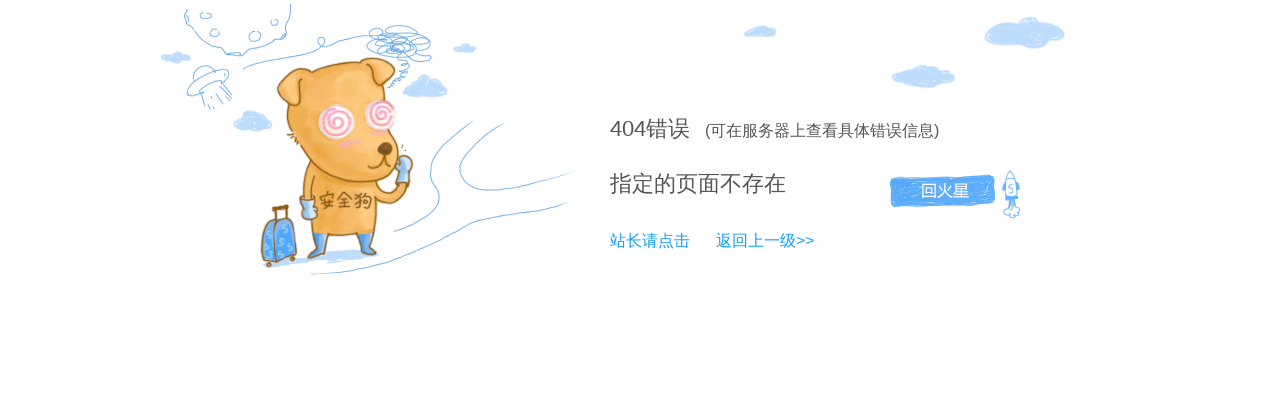

--- FILE ---
content_type: text/html; Charset=gb2312
request_url: https://www.pakgentbio.com/products/liquid-processing-consumables/
body_size: 3284
content:
<!DOCTYPE html PUBLIC "-//W3C//DTD XHTML 1.0 Transitional//EN" "http://www.w3.org/TR/xhtml1/DTD/xhtml1-transitional.dtd">
<html xmlns="http://www.w3.org/1999/xhtml">
<head>
<meta http-equiv="Content-Type" content="text/html; charset=gbk2312" />
<title></title>
</head>

<body style="   padding:0; margin:0; font:14px/1.5 Microsoft Yahei, 宋
体,sans-serif; color:#555;">

<div style="margin:0 auto;width:980px;">
      <div style="background: url('http://404.safedog.cn/images/safedogsite/head.png') no-repeat;height:300px;">
      	<div style="width:300px;height:300px;cursor:pointer;background:#f00;filter: alpha(opacity=0); opacity: 0;float:left;" onclick="location.href='http://www.safedog.cn'">
      	</div>
      	<div style="float:right;width:430px;height:100px;padding-top:90px;padding-right:90px;font-size:22px;">
      		<p id="error_code_p"><a  id="eCode">404</a>错误<span style="font-size:16px;padding-left:15px;">(可在服务器上查看具体错误信息)</span></p>
      		<p id="eMsg"></p>
      	<a href="http://bbs.safedog.cn/thread-60693-1-1.html?from=stat" target="_blank" style="color:#139ff8; font-size:16px; text-decoration:none">站长请点击</a>
	      <a href="#" onclick="redirectToHost();" style="color:#139ff8; font-size:16px; text-decoration:none;padding-left: 20px;">返回上一级>></a>
      	</div>
      </div>	
</div>



<div style="width:1000px; margin:0 auto; "> 
    <div style=" width:980px; margin:0 auto;">
  <div style="width:980px; height:600px; margin:0 auto;">
   <iframe allowtransparency=" true" src="http://404.safedog.cn/sitedog_stat_new.html"   frameborder="no" border="0" scrolling="no" style="width:980px;  height:720px;" ></iframe>
 </div>
  </div>
</div>
</body>
</html>

<script>

function redirectToHost(){
            	 var host = location.host;
                 location.href = "http://" + host;
         }


var errorMsgData = {
	"400":"请求出现语法错误",
	"401":"没有访问权限",
	"403":"服务器拒绝执行该请求",
	"404":"指定的页面不存在",
	"405":"请求方法对指定的资源不适用",
	"406":"客户端无法接受相应数据",
	"408":"等待请求时服务器超时",
	"409":"请求与当前资源的状态冲突，导致请求无法完成",
	"410":"请求的资源已不存在，并且没有转接地址",
	"500":"服务器尝试执行请求时遇到了意外情况",
	"501":"服务器不具备执行该请求所需的功能",
	"502":"网关或代理服务器从上游服务器收到的响应无效",
	"503":"服务器暂时无法处理该请求",
	"504":"在等待上游服务器响应时，网关或代理服务器超时",
	"505":"服务器不支持请求中所用的 HTTP 版本",
	"1":"无法解析服务器的 DNS 地址",
	"2":"连接失败",
	"-7":"操作超时",
	"-100":"服务器意外关闭了连接",
	"-101":"连接已重置",
	"-102":"服务器拒绝了连接",
	"-104":"无法连接到服务器",
	"-105":"无法解析服务器的 DNS 地址",
	"-109":"无法访问该服务器",
	"-138":"无法访问网络",
	"-130":"代理服务器连接失败",
	"-106":"互联网连接已中断",
	"-401":"从缓存中读取数据时出现错误",
	"-400":"缓存中未找到请求的条目",
	"-331":"网络 IO 已暂停",
	"-6":"无法找到该文件或目录",
	"-310":"重定向过多",
	"-324":"服务器已断开连接，且未发送任何数据",
	"-346":"收到了来自服务器的重复标头",
	"-349":"收到了来自服务器的重复标头",
	"-350":"收到了来自服务器的重复标头",
	"-118":"连接超时"
};

var eCode = document.getElementById("eCode").innerHTML;
var eMsg = errorMsgData[eCode];
document.title = eMsg;
document.getElementById("eMsg").innerHTML = eMsg;
</script>
<script type="text/javascript" src="http://404.safedog.cn/Scripts/url.js"></script>